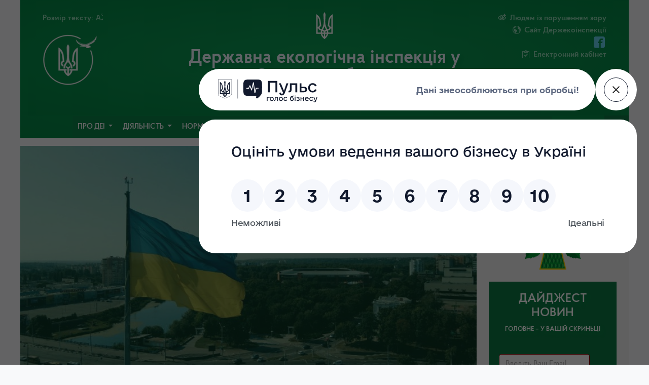

--- FILE ---
content_type: text/html; charset=UTF-8
request_url: https://sumy.dei.gov.ua/post/310
body_size: 10594
content:
<!DOCTYPE html>
<html lang="en">

<head>
    <!-- Google Tag Manager -->
    <script>(function(w,d,s,l,i){w[l]=w[l]||[];w[l].push({'gtm.start':
    new Date().getTime(),event:'gtm.js'});var f=d.getElementsByTagName(s)[0],
    j=d.createElement(s),dl=l!='dataLayer'?'&l='+l:'';j.async=true;j.src=
    'https://www.googletagmanager.com/gtm.js?id='+i+dl;f.parentNode.insertBefore(j,f);
    })(window,document,'script','dataLayer','GTM-5C3RZWB2');</script>
    <!-- End Google Tag Manager -->
    <meta name="viewport" content="width=device-width, initial-scale=1">
    <meta charset="UTF-8">
    <meta name="csrf-token" content="JQRABgqy9d0hn6JBwPBHxhjoFuhIkmnhstMVHMbX">
        <meta name="title" content="">
    <meta name="description" content="">
    <meta name="keywords" content="">
        <title>Державна екологічна інспекція у Сумській області</title>
    <link href="https://sumy.dei.gov.ua/favicon.ico" rel="shortcut icon" type="image/vnd.microsoft.icon">
    <script src="https://code.jquery.com/jquery-3.3.1.min.js"></script>
    <script src="https://cdnjs.cloudflare.com/ajax/libs/popper.js/1.14.3/umd/popper.min.js" integrity="sha384-ZMP7rVo3mIykV+2+9J3UJ46jBk0WLaUAdn689aCwoqbBJiSnjAK/l8WvCWPIPm49" crossorigin="anonymous"></script>
    <script src="https://stackpath.bootstrapcdn.com/bootstrap/4.1.3/js/bootstrap.min.js" integrity="sha384-ChfqqxuZUCnJSK3+MXmPNIyE6ZbWh2IMqE241rYiqJxyMiZ6OW/JmZQ5stwEULTy" crossorigin="anonymous"></script>
    <script src="https://sumy.dei.gov.ua/theme/assets/js/app.js"></script> <!--PLUGINS-->
    <script src="https://sumy.dei.gov.ua/js/jquery.cookie.js"></script>
    <script src="https://sumy.dei.gov.ua/theme/assets/plugins/pnotify/pnotify.custom.js"></script>
    <link href="https://sumy.dei.gov.ua/theme/assets/plugins/pnotify/pnotify.custom.css" rel="stylesheet"> <!--PLUGINS-->
    <link href="https://sumy.dei.gov.ua/theme/assets/css/bootstrap.css" rel="stylesheet">
    <link href="https://sumy.dei.gov.ua/theme/assets/css/bootstrap-grid.css" rel="stylesheet">
    <link href="https://sumy.dei.gov.ua/theme/assets/css/bootstrap-reboot.css" rel="stylesheet">
    <link href="https://sumy.dei.gov.ua/theme/assets/css/bootstrap-custom.css" rel="stylesheet">
    <link href="https://sumy.dei.gov.ua/theme/assets/icons/styles.css" rel="stylesheet">
    <link rel="stylesheet" href="https://cdn.jsdelivr.net/gh/Wruczek/Bootstrap-Cookie-Alert@gh-pages/cookiealert.css">
    <link href="https://stackpath.bootstrapcdn.com/font-awesome/4.7.0/css/font-awesome.min.css" rel="stylesheet">
    <link rel="stylesheet" type="text/css" href="https://sumy.dei.gov.ua/theme/assets/plugins/slick/slick.css" />
    <link rel="stylesheet" type="text/css" href="https://sumy.dei.gov.ua/theme/assets/plugins/slick/slick-theme.css" />

    <meta name="google-site-verification" content="QGBrjCo2yUonBbb2m1J6JicLc_-qJYhe5IYHVmZ8vX4" />
    
    </head>

<body class="bg-light">   
    <!-- Google Tag Manager (noscript) -->
    <noscript><iframe src="https://www.googletagmanager.com/ns.html?id=GTM-5C3RZWB2"
    height="0" width="0" style="display:none;visibility:hidden"></iframe></noscript>
    <!-- End Google Tag Manager (noscript) -->
<script src="https://pulse.gov.ua/assets/pulse-feedback-widget/pulse-feedback-widget.js"></script>
        <header class="container main-header " style="flex-wrap:wrap">
	<header class="container main-header " style="flex-wrap:wrap">
    <div class="row p-4 desktop-header">
	
        <div class="main-header-left">
            <ul class="main-header-left-menu">
                
                <li> Розмір тексту:                    <a href="#" class="switch-font-up"><i class="icon-superscript2 "></i></a>
                    

                <li>
				                    <img src="https://sumy.dei.gov.ua/theme/files/dei_logo_icon_2024.png" style=" height: 100px; margin-top: 20px; ">
				                </li>
            </ul>
        </div>
        <div class="main-header-center">
            <a href="https://sumy.dei.gov.ua" class="header-branding">
                <img class="header-logo"
                     src="https://sumy.dei.gov.ua/theme/files/coat-of-arms-white.svg"
                     style="max-height: 3.4em;/* float: left; */">
                <h1> Державна екологічна інспекція у Сумській області</h1>
                <small>Офіційний веб-портал</small>
            </a>
        </div>
        <div class="main-header-right">
            <ul class="main-header-right-menu" style="
    padding-inline-start: 0;
">
                <li class="switch-black-n-white"><i class="icon-eye-plus"></i> <span>Людям із порушенням зору</span></li>
				                <li><i class="icon-earth"></i> <a target="_blank" href="https://dei.gov.ua" style=" color: #8fd6b2; text-decoration: none; "><span>Сайт Держекоінспекції</span></a></li>
                				<li>
				                    <a target="_blank" class="ml-1" href="https://www.facebook.com/deiukr/">
                       <i style=" color: #67d4ee !important;" class="icon-facebook2"></i>
                    </a>
								<!-- 	 -->
                </li>
				<li><i class="icon-clipboard2"></i> <a href="/sign_id" style=" color: #8fd6b2; text-decoration: none; "><span>Електронний кабінет</span></a></li>
            </ul>
        </div>
   
   </div>
   
	</header>
	<nav class="navbar main-header-navbar navbar-expand-lg " style="flex-wrap:wrap">


	    <div class="row" style="flex-wrap:nowrap">
			<button class="navbar-toggler navbar-dark collapsed  " type="button" data-toggle="collapse" data-target="#navbars-dei" aria-controls="navbars-dei" aria-expanded="false" aria-label="Toggle navigation">
				<span class="navbar-toggler-icon" style="margin-top: 8px;margin-bottom: 8px;"></span>
			</button> 
			<navbar   class="mobile-header">
				<a href="https://sumy.dei.gov.ua" class="nav-item_ item-logo"  >
					<logo>
						ДержЕкоІнспекція					</logo>
						
						<h6 style=" margin: 0;" >у Сумській області </h6>
				
						
					
				</a>

		
     
				<a href="javascript:void(0)" class="nav-item_ item-4"><svg xmlns="http://www.w3.org/2000/svg" viewBox="0 0 240 400" style=" max-height: 60%; "><path d="M120 0c-9.3 10.6-15 24.4-15 39.6.6 33.4 4.6 66.7 5 100 .7 31.1-8.6 60.3-19.9 88.8-3.8 7.9-7.9 15.6-12 23.3l-12-2.4c-10.8-2.2-17.9-12.7-15.7-23.5 1.9-9.5 10.2-16.1 19.5-16.1l4.4.5-9.8-81.6c-3.2-36.4-21.9-68.3-49.5-89-4.7-3.6-9.8-6.8-15-9.7v289.7h66.9c5 27.1 19.9 50.8 40.9 67 5 3.4 9.2 8 12.2 13.3 3-5.3 7.2-9.8 12.2-13.3 21-16.2 35.9-39.9 40.9-67H240V29.9c-5.2 2.9-10.3 6.1-15 9.7-27.6 20.7-46.3 52.6-49.5 88.9l-9.8 81.6 4.4-.5c9.3 0 17.6 6.6 19.5 16.1 2.2 10.8-4.9 21.4-15.7 23.5l-12 2.4c-4.1-7.7-8.2-15.4-12-23.3-11.3-28.5-20.7-57.7-19.9-88.8.4-33.4 4.4-66.7 5-100 0-15.1-5.7-28.9-15-39.5zM20 71.7c12.9 15.2 21.6 34.1 24.2 54.9l8 67.3c-10.2 5.1-18 14.5-20.9 25.8H20v-148zm200 0v148h-11.3c-2.9-11.3-10.7-20.7-20.9-25.8l8-67.3c2.6-20.8 11.3-39.8 24.2-54.9zM120 206.9c5.4 17.6 12.8 34.3 22 49.8-8.7 2.7-16.3 7.8-22 14.8-5.6-6.9-13.2-12.1-22-14.8 9.2-15.5 16.6-32.2 22-49.8zM20 239.7h11.3c3.6 13.8 14.3 24.7 28 28.5l9.6 2.2c-2.6 9.3-4 19.2-4 29.3H20v-60zm188.7 0H220v60h-45c0-10.1-1.4-20-4-29.3l9.6-2.2c13.7-3.8 24.5-14.7 28.1-28.5zM88.5 275c12.1 1.7 21.5 12.1 21.5 24.7H85c0-8.6 1.3-16.9 3.5-24.7zm63 0c2.2 7.9 3.5 16.1 3.5 24.7h-25c0-12.6 9.4-23 21.5-24.7zm-64.2 44.7H110v42.1c-11-11.5-19-26-22.7-42.1zm42.7 0h22.7c-3.7 16.1-11.7 30.6-22.7 42.1v-42.1z" fill="#FFFFFF"></path></svg></a>
			</navbar>  
		</div> 
        <div class="row collapse navbar-collapse navbars__dei" id="navbars-dei">
			<!-- <div class="floatleft"> -->
            <ul class="navbar-nav mr-auto navbar--list w-100 justify-content-center">

                             
                                    
                                                                                    <li class="nav-item dropdown megamenu-">
                                    <a class="nav-link dropdown-toggle"
                                       href="#"
                                       data-toggle="dropdown" aria-haspopup="true"
                                       aria-expanded="true">Про ДЕІ
                                    </a>
                                    <div class="dropdown-menu multi-level" aria-labelledby="">

                                                                                    												<a class="dropdown-item" target="_self" href="/post/88">Керівництво</a>
                                                                                                                                												<a class="dropdown-item" target="_self" href="/post/89">Положення</a>
                                                                                                                                												<a class="dropdown-item" target="_self" href="/post/90">Контакти</a>
                                                                                                                                												<a class="dropdown-item" target="_self" href="/post/91">Структура</a>
                                                                                    
                                    </div>
                                </li>

                                                                                                                <li class="nav-item dropdown megamenu-">
                                    <a class="nav-link dropdown-toggle"
                                       href="#"
                                       data-toggle="dropdown" aria-haspopup="true"
                                       aria-expanded="true">Діяльність
                                    </a>
                                    <div class="dropdown-menu multi-level" aria-labelledby="">

                                                                                    												<a class="dropdown-item" target="_self" href="/post/97">Мета діяльності</a>
                                                                                                                                												<a class="dropdown-item" target="_self" href="/post/98">Плани перевірок</a>
                                                                                                                                												<a class="dropdown-item" target="_self" href="/post/92">Плани роботи</a>
                                                                                                                                												<a class="dropdown-item" target="_self" href="/post/99">Результати перевірок</a>
                                                                                                                                												<a class="dropdown-item" target="_self" href="/post/93">Звіти</a>
                                                                                                                                												<a class="dropdown-item" target="_self" href="/post/94">Пріоритетні напрямки роботи</a>
                                                                                                                                												<a class="dropdown-item" target="_self" href="/post/100">ТОП-100 підприємств-забруднювачів</a>
                                                                                                                                												<a class="dropdown-item" target="_self" href="/post/95">Державний екологічний контроль</a>
                                                                                                                                												<a class="dropdown-item" target="_self" href="/post/96">Перелік суб’єктів господарювання</a>
                                                                                                                                                                                <div class="dropdown-submenu">
												   <a href="" class="dropdown-toggle dropdown-item" data-toggle="dropdown">Колегія</a> 
                                                    <ul class="dropdown-menu">
                                                        
														                                                                                                                            <li><a target="_self" href="/post/102" class="dropdown-item 333" style="white-space: normal;">Склад колегії</a></li>
                                                                                                                                                                                                                                                <li><a target="_self" href="/post/101" class="dropdown-item 333" style="white-space: normal;">Плани проведення засідань</a></li>
                                                                                                                                                                                                                                                <li><a target="_self" href="/post/103" class="dropdown-item 333" style="white-space: normal;">Рішення колегії</a></li>
                                                                                                                    														
                                                    </ul>
                                                </div>
                                                                                                                                                                                <div class="dropdown-submenu">
												   <a href="" class="dropdown-toggle dropdown-item" data-toggle="dropdown">Кадрова політика</a> 
                                                    <ul class="dropdown-menu">
                                                        
														                                                                                                                            <li><a target="_self" href="/post?category_id=20&amp;post_type_id=2" class="dropdown-item 333" style="white-space: normal;">Вакансії</a></li>
                                                                                                                                                                                                                                                <li><a target="_self" href="/post?category_id=21&amp;post_type_id=2" class="dropdown-item 333" style="white-space: normal;">Призначення</a></li>
                                                                                                                                                                                                                                                <li><a target="_self" href="/post?category_id=23&amp;post_type_id=2" class="dropdown-item 333" style="white-space: normal;">Очищення влади</a></li>
                                                                                                                    														
                                                    </ul>
                                                </div>
                                                                                                                                												<a class="dropdown-item" target="_self" href="/post/26">Запобігання корупції</a>
                                                                                                                                												<a class="dropdown-item" target="_self" href="">Річні плани держзакупівель</a>
                                                                                    
                                    </div>
                                </li>

                                                                                                                <li class="nav-item dropdown megamenu-">
                                    <a class="nav-link dropdown-toggle"
                                       href="#"
                                       data-toggle="dropdown" aria-haspopup="true"
                                       aria-expanded="true">Нормативна база
                                    </a>
                                    <div class="dropdown-menu multi-level" aria-labelledby="">

                                                                                    												<a class="dropdown-item" target="_self" href="/post/104">Такси та методики нарахування збитків</a>
                                                                                                                                												<a class="dropdown-item" target="_self" href="/post/105">Постанови та розпорядження КМУ</a>
                                                                                                                                												<a class="dropdown-item" target="_self" href="/post/106">Накази</a>
                                                                                                                                												<a class="dropdown-item" target="_self" href="/post/107">Перелік нормативно-правових актів</a>
                                                                                                                                												<a class="dropdown-item" target="_self" href="/post/108">Перелік питань до суб’єктів господарювання</a>
                                                                                                                                												<a class="dropdown-item" target="_self" href="/post/109">Кодекси України</a>
                                                                                    
                                    </div>
                                </li>

                                                                                                                <li class="nav-item dropdown megamenu-">
                                    <a class="nav-link dropdown-toggle"
                                       href="#"
                                       data-toggle="dropdown" aria-haspopup="true"
                                       aria-expanded="true">Зв’язки із громадськістю та ЗМІ
                                    </a>
                                    <div class="dropdown-menu multi-level" aria-labelledby="">

                                                                                    												<a class="dropdown-item" target="_self" href="/post/110">Гаряча лінія</a>
                                                                                                                                												<a class="dropdown-item" target="_self" href="/post/111">Графік прийому громадян</a>
                                                                                                                                												<a class="dropdown-item" target="_self" href="/post/115">Звернення громадян</a>
                                                                                                                                												<a class="dropdown-item" target="_self" href="/post/112">Громадська рада</a>
                                                                                                                                												<a class="dropdown-item" target="_self" href="/post/113">Громадські інспектори</a>
                                                                                    
                                    </div>
                                </li>

                                                                                                                <li class="nav-item dropdown megamenu-">
                                    <a class="nav-link dropdown-toggle"
                                       href="#"
                                       data-toggle="dropdown" aria-haspopup="true"
                                       aria-expanded="true">Публічна інформація
                                    </a>
                                    <div class="dropdown-menu multi-level" aria-labelledby="">

                                                                                    												<a class="dropdown-item" target="_self" href="/post/116">Порядок складання та надання запитів</a>
                                                                                                                                												<a class="dropdown-item" target="_self" href="/post/117">Форма запиту</a>
                                                                                                                                												<a class="dropdown-item" target="_self" href="/post/118">Порядок оскарження</a>
                                                                                                                                												<a class="dropdown-item" target="_self" href="/post/119">Що таке запит на інформацію</a>
                                                                                                                                												<a class="dropdown-item" target="_self" href="/post/120">Звіти про надходження запитів</a>
                                                                                                                                												<a class="dropdown-item" target="_self" href="/post/121">Система обліку</a>
                                                                                                                                												<a class="dropdown-item" target="_self" href="/post/122">Службова інформація</a>
                                                                                    
                                    </div>
                                </li>

                                                                                                                                                    <li class="nav-item "><a class="nav-link" target="_self" href="/post?post_type_id=1&amp;category_id=10">Новини</a></li>
                                                                                    

                    
                 
				 </ul>	
<!-- </div>				  -->
				 <div class="floatright">
					<button class="search-btn collapsed" data-toggle="collapse" data-target="#navbarSearch"
                    aria-controls="navbarSearch" aria-expanded="true" aria-label="navbarSearch" style="
					margin-right: -5px;">
						<i class="icon-search4"></i>
					</button>
				</div>
        </div>
   
    <div class="collapse w-100" id="navbarSearch" style="">
        <div class="row">
            <div class="col-sm-12 py-2">
                <form action="https://sumy.dei.gov.ua/search_posts" class="input-group">
				<input type="text" name="term" class="form-control rounded-0" required=""
                                                placeholder="Введіть текст для пошуку...">
                    <div class="input-group-append">
                        <button class="btn btn-default rounded-0">Знайти</button>
                    </div>
                </form>
            </div>
        </div>
    </div>

 </nav>
 </header>    <main class="container mt-3 content">
            <div class="row mx-0 mt-3">
        <div class="col-md-9 p-4" style=" background: white;">

                        <div style="position: inherit; margin: -24px -24px 15px -24px;">
                <div class="post-img-show" style="background-image:url(https://www.sumy.dei.gov.ua/files/1692793601/4a2cdca6-c62d-43b1-aed9-790a9d07ffd2.jpg)!important;"></div>
                <background></background>
            </div>
            
            <div class="blog-post">
                <h2 class="blog-post-title" style="font-family: ProbaSemiBold;">Сьогодні Україна вшановує одне з головних свят нашої державності – День Державного Прапора України!</h2>
                <p class="blog-post-meta text-muted">Дата: 2023-08-23
                    
                </p>

                <div class="blog-post-content" style="text-align:justify;">
                    <p dir="auto" style="font-family: &quot;Segoe UI Historic&quot;, &quot;Segoe UI&quot;, Helvetica, Arial, sans-serif; color: rgb(5, 5, 5); font-size: 14px; white-space-collapse: preserve;">Синьо-жовтий стяг - невідʼємний атрибут ідентичності <span style="font-family: inherit;"><a tabindex="-1" style="color: rgb(56, 88, 152); cursor: pointer; font-family: inherit;"></a></span>українців, символ нашої незламності і боротьби за свободу та незалежність.</p><p dir="auto" style="font-family: &quot;Segoe UI Historic&quot;, &quot;Segoe UI&quot;, Helvetica, Arial, sans-serif; color: rgb(5, 5, 5); font-size: 14px; white-space-collapse: preserve;"><span class="x3nfvp2 x1j61x8r x1fcty0u xdj266r xhhsvwb xat24cr xgzva0m xxymvpz xlup9mm x1kky2od" style="width: 16px; display: inline-flex; margin: 0px 1px; height: 16px; vertical-align: middle; font-family: inherit;"><img height="16" width="16" alt="🇺🇦" referrerpolicy="origin-when-cross-origin" src="https://static.xx.fbcdn.net/images/emoji.php/v9/t8b/1.5/16/1f1fa_1f1e6.png" style="border: 0px;" class=""></span> Він майорить над усіма населеними пунктами вільної України, у щойно звільнених селах і містах, на плечах незламних українців, які повертаються з ворожого полону. Наш Прапор у бліндажах та на шевронах і наплічниках захисників. На будівлях і флагштоках в країнах усього вільного світу, де підтримують Україну. У безмежній блакиті неба і золоті українських ланів. На могилах захисників, які віддали за наше майбутнє, за свободу, за можливість жити у своїй країні найдорожче - своє життя…</p><p dir="auto" style="font-family: &quot;Segoe UI Historic&quot;, &quot;Segoe UI&quot;, Helvetica, Arial, sans-serif; color: rgb(5, 5, 5); font-size: 14px; white-space-collapse: preserve;"><span class="x3nfvp2 x1j61x8r x1fcty0u xdj266r xhhsvwb xat24cr xgzva0m xxymvpz xlup9mm x1kky2od" style="width: 16px; display: inline-flex; margin: 0px 1px; height: 16px; vertical-align: middle; font-family: inherit;"><img height="16" width="16" alt="💙" referrerpolicy="origin-when-cross-origin" src="https://static.xx.fbcdn.net/images/emoji.php/v9/tc5/1.5/16/1f499.png" style="border: 0px;" class=""></span><span class="x3nfvp2 x1j61x8r x1fcty0u xdj266r xhhsvwb xat24cr xgzva0m xxymvpz xlup9mm x1kky2od" style="width: 16px; display: inline-flex; margin: 0px 1px; height: 16px; vertical-align: middle; font-family: inherit;"><img height="16" width="16" alt="💛" referrerpolicy="origin-when-cross-origin" src="https://static.xx.fbcdn.net/images/emoji.php/v9/t6e/1.5/16/1f49b.png" style="border: 0px;" class=""></span> Для всього світу кольори нашого Прапору стали символом незламності. Попри усі намагання ворога, він не зміг і ніколи не зможе відібрати нашу державність. Український Прапор обовʼязково повернеться на усі тимчасово окуповані території!</p><p dir="auto" style="font-family: &quot;Segoe UI Historic&quot;, &quot;Segoe UI&quot;, Helvetica, Arial, sans-serif; color: rgb(5, 5, 5); font-size: 14px; white-space-collapse: preserve;">У цей день висловлюємо безмежну шану і вдячність нашим захисникам і захисницям, усім, хто щодня наближає Перемогу.</p><p dir="auto" style="font-family: &quot;Segoe UI Historic&quot;, &quot;Segoe UI&quot;, Helvetica, Arial, sans-serif; color: rgb(5, 5, 5); font-size: 14px; white-space-collapse: preserve;">Низький уклін і вічна пам'ять полеглим за нашу свободу Героям.</p><p dir="auto" style="font-family: &quot;Segoe UI Historic&quot;, &quot;Segoe UI&quot;, Helvetica, Arial, sans-serif; color: rgb(5, 5, 5); font-size: 14px; white-space-collapse: preserve;">Слава Україні!</p>
                </div>

                


                <div class="post-tags">
				
                    
                                            <a href="/search_posts?tagid=185" class="badge badge-light">#головна</a>
                                            <a href="/search_posts?tagid=186" class="badge badge-light">#новини</a>
                                        
                </div>

                            </div>
        </div>
        <div class="col-md-3 p-4" style="background: #f1f2f2;">

            <!--<div class="col-md-12 p-3" style="    background: #099650;    display: grid;">
    <i class="icon-location4" style="    text-align: center;    margin: auto;    padding: 29px;    background: #e9f5ef;    border-radius: 100px;    border: 7px solid #1d8251;    font-size: 3em;    color: #0d7944;"></i>
    <div class="">
        <h1 style="    color: #ffffff;    text-align: center;    font-family: ProbaSemiBold;    font-size: 1.1em;
    margin-top: 15px;    text-shadow: 5px 5px 8px #038846;    text-transform: uppercase;">eкологічна мапа</h1>

        <div class="" style="    color: #ffffff;    text-align: center;    font-family: ProbaRegular;    font-size: 0.9em;    margin-top: 25px;    text-shadow: 4px 2px 6px #646d69;    padding: 0 2px;">
           Стихійне сміттєзвалище? Не знаєте куди звернутись? Повідомте нам та відслідковуйте
                        статус вирішення! 
        </div>
        <a  target="_blank" href="https://ecomapa.gov.ua/feedback/" class="btn btn-white btn-block mt-4" style="    background: aliceblue;    border-radius: 0;    color: #335243;    font-family: ProbaSemiBold;">
            Залишити звернення        </a>
    </div>
</div>-->
<a target="_blank" href="https://shtab.gov.ua/">
	<div style="height: 244px;
        background: url(/theme/files/shtab.gov.ua_banner_right.png) no-repeat center;
		background-size: contain;
		">
    </div>
</a>

<div  style="  background: #0d7944;   padding: 20px;">
    <h2 class="dajzest-item"> ДАЙДЖЕСТ НОВИН </h2>
	<p class="dajzest-item" >Головне – у вашій скриньці</p>

    <div class="row">
        <div class="col-sm-12 py-4">
		<form novalidate class="digest-subscribe-form" action="https://sumy.dei.gov.ua/subscribe_email" data-request="onSubscribe" data-request-update="'@success': '#success-subscribe'">
	   		    <fieldset>
				 <input type="hidden" name="_token" value="JQRABgqy9d0hn6JBwPBHxhjoFuhIkmnhstMVHMbX">
			<div class="form-group has-error">
			 <label for="email">
			<input id="digest-email" pattern="[a-z0-9!#$%&'*+/=?^_`{|}~-]+(?:\.[a-z0-9!#$%&'*+/=?^_`{|}~-]+)*@(?:[a-z0-9](?:[a-z0-9-]*[a-z0-9])?\.)+[a-z0-9](?:[a-z0-9-]*[a-z0-9])?"  
			required  class=" form-control" type="email" name="email" maxlength="121" placeholder="Введіть Ваш Email">
			
			<span class="error" aria-live="polite"></span>
			</label>
			
			</div>
            <button class="btn btn-white form-control mt-3 rounded-0 button-subscribe" id="digest-subscribe">
			Підписатись			<span class="pull-left">
				<span class="icon-checkmark">
				</span>
			</span>
            </button>
			    </fieldset>
			</form>	
        </div>
    </div>
</div>
	
 <script>
        

var email = document.getElementById('digest-email');

var error = document.querySelector('.error');
if(email){
	email.addEventListener("input", function (event) {
 // Каждый раз, когда пользователь вводит что-либо, мы проверяем,
  // является ли корректным поле электронной почты.
  if (email.validity.valid) {
    // В случае появления сообщения об ошибке, если поле
    // является корректным, мы удаляем сообщение об ошибке.
    error.innerHTML = ""; // Сбросить содержимое сообщения
    error.className = "error"; // Сбросить визуальное состояние сообщения
  }
}, false);
}
		
	$("body").on("click","#digest-subscribe", function (e) {
		
	
			e.preventDefault();
			var email = document.getElementById('digest-email');
			
			if (!email.validity.valid) {
				console.log('invalid');
    
				error.innerHTML = "невірний Email";
				error.className = "error active";
  
			}else{
			
				var email_val = $('#digest-email').val();
				console.log(email);
				var form = $(this).closest("form");
			 
				$.ajax({
					url: $(form).attr("action"),
           			type: 'GET',
					data: {
							"_token": "JQRABgqy9d0hn6JBwPBHxhjoFuhIkmnhstMVHMbX",
							email: email_val
						},
					success: function (data) {
						form.trigger("reset");
							alert("Ви успішно підписалися до Дайджесту Новин !");
						},
           
				});
				
			}	
		});
 
       
    </script>
        </div>
    </div>
    </main>

    <footer class="container py-5">
    <div class="row">
        <div class="col-12 col-md-1 footer-logo"><img src="https://sumy.dei.gov.ua/theme/files/coat-of-arms-rounded.svg"
                                        style="max-height: 3.4em;"></div>
		 <div class="col-12 col-md-11">	 
			 <div class="row">							
        <div class="col-12 col-md  text-center"><h5></h5>
            <ul class="list-unstyled text-small">
				<li class="footer-menu"  ><a  target="_blank" class="text-muted" href="https://menr.gov.ua/">Міністерство економіки, довкілля та сільського господарства України</a></li>
                                                                     
             
            </ul>
        </div>
        <div class="col-12 col-md text-center"><h5></h5>
			<ul class="list-unstyled text-small">
									<li class="footer-menu"  ><a  target="_blank" class="text-muted" href="http://www.deisumy.gov.ua">Стара версія сайту</a></li>
				  
				                
					<li class="footer-menu"  ><a  target="_blank" class="text-muted" href="https://dei.gov.ua">Сайт Держекоінспекції</a></li>
				  
					<li class="footer-menu"  ><a  target="_blank" class="text-muted" href="/map_site">Мапа сайту</a></li>
			
				         </ul>
        </div>
      
        <div class="col-12 col-md  text-center"><h5>Про нас</h5>
            <ul class="list-unstyled text-small">
				<li class="footer-menu"  ><a  target="_blank" class="text-muted" href="/post/37">Контакти</a></li>
                                                            				<li class="footer-menu"  >
              				   <a target="_blank" class="ml-0" href="https://www.facebook.com/deiukr/">
                       <i class="icon-facebook2"></i>
                    </a>
				  			  </li>				   
            </ul>
        </div>
		   </div>
		   </div>
    </div>
</footer>


<div class="footer-bottom">

 	 
<p>Copyright © 2023. Державна екологічна Інспекція України</p> Підтримка і модернізація <a href="https://tisa.pl.ua">TISA Ltd</a>



<div>
<!-- Mirolog Code START -->
<!-- Mirolog Code END -->
</div>
</div>
<!--bigmir)net TOP 100 Part 2-->


<div class="alert text-center cookiealert" role="alert">
    <!-- <b>Do you like cookies?</b> &#x1F36A; We use cookies to ensure you get the best experience on our website. <a href="https://cookiesandyou.com/" target="_blank">Learn more</a> -->
    &#x1F36A; Наш веб-сайт використовує cookies для того, щоб зробити перегляд сайту кращим для Вас. Користуючись нашим сайтом Ви погоджуєтесь на використання cookies. <a target="_blank" href="https://uk.wikipedia.org/wiki/Куки">Більше про Cookies</a>
    <button type="button" class="btn btn-primary btn-sm acceptcookies">
        Я згоден
    </button>
</div>    <div class="backdrop d-none"></div>
    <form method="POST" action="https://sumy.dei.gov.ua/logout" accept-charset="UTF-8" style="display:none;" id="logout">
        <input name="_token" type="hidden" value="JQRABgqy9d0hn6JBwPBHxhjoFuhIkmnhstMVHMbX">
        <button type="submit">Logout</button>
    </form>


        </body>

</html>